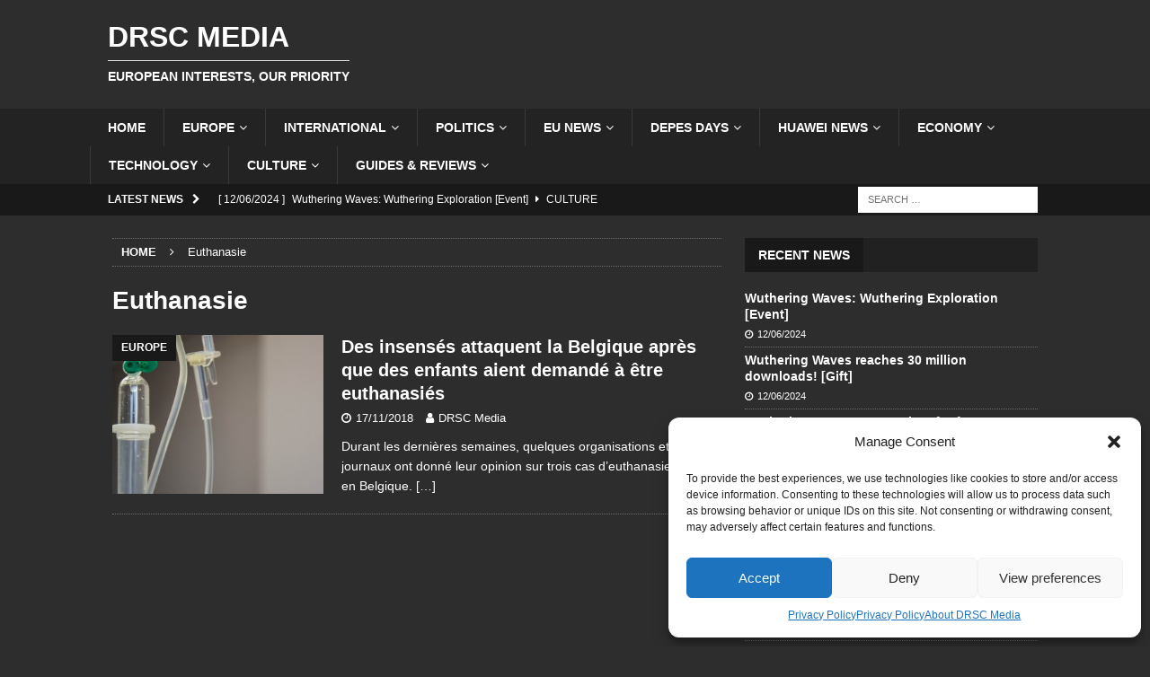

--- FILE ---
content_type: text/html; charset=UTF-8
request_url: https://drscmedia.eu/tag/euthanasie
body_size: 74376
content:
<!DOCTYPE html>
<html class="no-js mh-one-sb" lang="en-US">
<head>
<meta charset="UTF-8">
<meta name="viewport" content="width=device-width, initial-scale=1.0">
<link rel="profile" href="http://gmpg.org/xfn/11" />
<meta name='robots' content='index, follow, max-image-preview:large, max-snippet:-1, max-video-preview:-1' />

	<!-- This site is optimized with the Yoast SEO plugin v22.8 - https://yoast.com/wordpress/plugins/seo/ -->
	<title>Euthanasie Archives - DRSC Media</title>
	<link rel="canonical" href="https://drscmedia.eu/tag/euthanasie" />
	<meta property="og:locale" content="en_US" />
	<meta property="og:type" content="article" />
	<meta property="og:title" content="Euthanasie Archives - DRSC Media" />
	<meta property="og:url" content="https://drscmedia.eu/tag/euthanasie" />
	<meta property="og:site_name" content="DRSC Media" />
	<meta name="twitter:card" content="summary_large_image" />
	<script type="application/ld+json" class="yoast-schema-graph">{"@context":"https://schema.org","@graph":[{"@type":"CollectionPage","@id":"https://drscmedia.eu/tag/euthanasie","url":"https://drscmedia.eu/tag/euthanasie","name":"Euthanasie Archives - DRSC Media","isPartOf":{"@id":"https://drscmedia.eu/#website"},"primaryImageOfPage":{"@id":"https://drscmedia.eu/tag/euthanasie#primaryimage"},"image":{"@id":"https://drscmedia.eu/tag/euthanasie#primaryimage"},"thumbnailUrl":"https://drscmedia.eu/wp-content/uploads/2019/05/EuthanasiaWP.jpg","breadcrumb":{"@id":"https://drscmedia.eu/tag/euthanasie#breadcrumb"},"inLanguage":"en-US"},{"@type":"ImageObject","inLanguage":"en-US","@id":"https://drscmedia.eu/tag/euthanasie#primaryimage","url":"https://drscmedia.eu/wp-content/uploads/2019/05/EuthanasiaWP.jpg","contentUrl":"https://drscmedia.eu/wp-content/uploads/2019/05/EuthanasiaWP.jpg","width":4086,"height":2295,"caption":"unsplash-logoMarcelo Leal"},{"@type":"BreadcrumbList","@id":"https://drscmedia.eu/tag/euthanasie#breadcrumb","itemListElement":[{"@type":"ListItem","position":1,"name":"Home","item":"https://drscmedia.eu/"},{"@type":"ListItem","position":2,"name":"Euthanasie"}]},{"@type":"WebSite","@id":"https://drscmedia.eu/#website","url":"https://drscmedia.eu/","name":"DRSC Media","description":"European interests, our priority","publisher":{"@id":"https://drscmedia.eu/#organization"},"potentialAction":[{"@type":"SearchAction","target":{"@type":"EntryPoint","urlTemplate":"https://drscmedia.eu/?s={search_term_string}"},"query-input":"required name=search_term_string"}],"inLanguage":"en-US"},{"@type":"Organization","@id":"https://drscmedia.eu/#organization","name":"DRSC Media","url":"https://drscmedia.eu/","logo":{"@type":"ImageObject","inLanguage":"en-US","@id":"https://drscmedia.eu/#/schema/logo/image/","url":"https://drscmedia.eu/wp-content/uploads/2020/03/DRSCMediaLogoWP.jpg","contentUrl":"https://drscmedia.eu/wp-content/uploads/2020/03/DRSCMediaLogoWP.jpg","width":607,"height":615,"caption":"DRSC Media"},"image":{"@id":"https://drscmedia.eu/#/schema/logo/image/"}}]}</script>
	<!-- / Yoast SEO plugin. -->


<link rel='dns-prefetch' href='//www.googletagmanager.com' />
<link rel='dns-prefetch' href='//fonts.googleapis.com' />
<link rel='dns-prefetch' href='//pagead2.googlesyndication.com' />
<link rel="alternate" type="application/rss+xml" title="DRSC Media &raquo; Feed" href="https://drscmedia.eu/feed" />
<link rel="alternate" type="application/rss+xml" title="DRSC Media &raquo; Euthanasie Tag Feed" href="https://drscmedia.eu/tag/euthanasie/feed" />
<script type="text/javascript">
/* <![CDATA[ */
window._wpemojiSettings = {"baseUrl":"https:\/\/s.w.org\/images\/core\/emoji\/15.0.3\/72x72\/","ext":".png","svgUrl":"https:\/\/s.w.org\/images\/core\/emoji\/15.0.3\/svg\/","svgExt":".svg","source":{"concatemoji":"https:\/\/drscmedia.eu\/wp-includes\/js\/wp-emoji-release.min.js?ver=6.5.7"}};
/*! This file is auto-generated */
!function(i,n){var o,s,e;function c(e){try{var t={supportTests:e,timestamp:(new Date).valueOf()};sessionStorage.setItem(o,JSON.stringify(t))}catch(e){}}function p(e,t,n){e.clearRect(0,0,e.canvas.width,e.canvas.height),e.fillText(t,0,0);var t=new Uint32Array(e.getImageData(0,0,e.canvas.width,e.canvas.height).data),r=(e.clearRect(0,0,e.canvas.width,e.canvas.height),e.fillText(n,0,0),new Uint32Array(e.getImageData(0,0,e.canvas.width,e.canvas.height).data));return t.every(function(e,t){return e===r[t]})}function u(e,t,n){switch(t){case"flag":return n(e,"\ud83c\udff3\ufe0f\u200d\u26a7\ufe0f","\ud83c\udff3\ufe0f\u200b\u26a7\ufe0f")?!1:!n(e,"\ud83c\uddfa\ud83c\uddf3","\ud83c\uddfa\u200b\ud83c\uddf3")&&!n(e,"\ud83c\udff4\udb40\udc67\udb40\udc62\udb40\udc65\udb40\udc6e\udb40\udc67\udb40\udc7f","\ud83c\udff4\u200b\udb40\udc67\u200b\udb40\udc62\u200b\udb40\udc65\u200b\udb40\udc6e\u200b\udb40\udc67\u200b\udb40\udc7f");case"emoji":return!n(e,"\ud83d\udc26\u200d\u2b1b","\ud83d\udc26\u200b\u2b1b")}return!1}function f(e,t,n){var r="undefined"!=typeof WorkerGlobalScope&&self instanceof WorkerGlobalScope?new OffscreenCanvas(300,150):i.createElement("canvas"),a=r.getContext("2d",{willReadFrequently:!0}),o=(a.textBaseline="top",a.font="600 32px Arial",{});return e.forEach(function(e){o[e]=t(a,e,n)}),o}function t(e){var t=i.createElement("script");t.src=e,t.defer=!0,i.head.appendChild(t)}"undefined"!=typeof Promise&&(o="wpEmojiSettingsSupports",s=["flag","emoji"],n.supports={everything:!0,everythingExceptFlag:!0},e=new Promise(function(e){i.addEventListener("DOMContentLoaded",e,{once:!0})}),new Promise(function(t){var n=function(){try{var e=JSON.parse(sessionStorage.getItem(o));if("object"==typeof e&&"number"==typeof e.timestamp&&(new Date).valueOf()<e.timestamp+604800&&"object"==typeof e.supportTests)return e.supportTests}catch(e){}return null}();if(!n){if("undefined"!=typeof Worker&&"undefined"!=typeof OffscreenCanvas&&"undefined"!=typeof URL&&URL.createObjectURL&&"undefined"!=typeof Blob)try{var e="postMessage("+f.toString()+"("+[JSON.stringify(s),u.toString(),p.toString()].join(",")+"));",r=new Blob([e],{type:"text/javascript"}),a=new Worker(URL.createObjectURL(r),{name:"wpTestEmojiSupports"});return void(a.onmessage=function(e){c(n=e.data),a.terminate(),t(n)})}catch(e){}c(n=f(s,u,p))}t(n)}).then(function(e){for(var t in e)n.supports[t]=e[t],n.supports.everything=n.supports.everything&&n.supports[t],"flag"!==t&&(n.supports.everythingExceptFlag=n.supports.everythingExceptFlag&&n.supports[t]);n.supports.everythingExceptFlag=n.supports.everythingExceptFlag&&!n.supports.flag,n.DOMReady=!1,n.readyCallback=function(){n.DOMReady=!0}}).then(function(){return e}).then(function(){var e;n.supports.everything||(n.readyCallback(),(e=n.source||{}).concatemoji?t(e.concatemoji):e.wpemoji&&e.twemoji&&(t(e.twemoji),t(e.wpemoji)))}))}((window,document),window._wpemojiSettings);
/* ]]> */
</script>
<style id='wp-emoji-styles-inline-css' type='text/css'>

	img.wp-smiley, img.emoji {
		display: inline !important;
		border: none !important;
		box-shadow: none !important;
		height: 1em !important;
		width: 1em !important;
		margin: 0 0.07em !important;
		vertical-align: -0.1em !important;
		background: none !important;
		padding: 0 !important;
	}
</style>
<link rel='stylesheet' id='wp-block-library-css' href='https://drscmedia.eu/wp-includes/css/dist/block-library/style.min.css?ver=6.5.7' type='text/css' media='all' />
<style id='classic-theme-styles-inline-css' type='text/css'>
/*! This file is auto-generated */
.wp-block-button__link{color:#fff;background-color:#32373c;border-radius:9999px;box-shadow:none;text-decoration:none;padding:calc(.667em + 2px) calc(1.333em + 2px);font-size:1.125em}.wp-block-file__button{background:#32373c;color:#fff;text-decoration:none}
</style>
<style id='global-styles-inline-css' type='text/css'>
body{--wp--preset--color--black: #000000;--wp--preset--color--cyan-bluish-gray: #abb8c3;--wp--preset--color--white: #ffffff;--wp--preset--color--pale-pink: #f78da7;--wp--preset--color--vivid-red: #cf2e2e;--wp--preset--color--luminous-vivid-orange: #ff6900;--wp--preset--color--luminous-vivid-amber: #fcb900;--wp--preset--color--light-green-cyan: #7bdcb5;--wp--preset--color--vivid-green-cyan: #00d084;--wp--preset--color--pale-cyan-blue: #8ed1fc;--wp--preset--color--vivid-cyan-blue: #0693e3;--wp--preset--color--vivid-purple: #9b51e0;--wp--preset--gradient--vivid-cyan-blue-to-vivid-purple: linear-gradient(135deg,rgba(6,147,227,1) 0%,rgb(155,81,224) 100%);--wp--preset--gradient--light-green-cyan-to-vivid-green-cyan: linear-gradient(135deg,rgb(122,220,180) 0%,rgb(0,208,130) 100%);--wp--preset--gradient--luminous-vivid-amber-to-luminous-vivid-orange: linear-gradient(135deg,rgba(252,185,0,1) 0%,rgba(255,105,0,1) 100%);--wp--preset--gradient--luminous-vivid-orange-to-vivid-red: linear-gradient(135deg,rgba(255,105,0,1) 0%,rgb(207,46,46) 100%);--wp--preset--gradient--very-light-gray-to-cyan-bluish-gray: linear-gradient(135deg,rgb(238,238,238) 0%,rgb(169,184,195) 100%);--wp--preset--gradient--cool-to-warm-spectrum: linear-gradient(135deg,rgb(74,234,220) 0%,rgb(151,120,209) 20%,rgb(207,42,186) 40%,rgb(238,44,130) 60%,rgb(251,105,98) 80%,rgb(254,248,76) 100%);--wp--preset--gradient--blush-light-purple: linear-gradient(135deg,rgb(255,206,236) 0%,rgb(152,150,240) 100%);--wp--preset--gradient--blush-bordeaux: linear-gradient(135deg,rgb(254,205,165) 0%,rgb(254,45,45) 50%,rgb(107,0,62) 100%);--wp--preset--gradient--luminous-dusk: linear-gradient(135deg,rgb(255,203,112) 0%,rgb(199,81,192) 50%,rgb(65,88,208) 100%);--wp--preset--gradient--pale-ocean: linear-gradient(135deg,rgb(255,245,203) 0%,rgb(182,227,212) 50%,rgb(51,167,181) 100%);--wp--preset--gradient--electric-grass: linear-gradient(135deg,rgb(202,248,128) 0%,rgb(113,206,126) 100%);--wp--preset--gradient--midnight: linear-gradient(135deg,rgb(2,3,129) 0%,rgb(40,116,252) 100%);--wp--preset--font-size--small: 13px;--wp--preset--font-size--medium: 20px;--wp--preset--font-size--large: 36px;--wp--preset--font-size--x-large: 42px;--wp--preset--spacing--20: 0.44rem;--wp--preset--spacing--30: 0.67rem;--wp--preset--spacing--40: 1rem;--wp--preset--spacing--50: 1.5rem;--wp--preset--spacing--60: 2.25rem;--wp--preset--spacing--70: 3.38rem;--wp--preset--spacing--80: 5.06rem;--wp--preset--shadow--natural: 6px 6px 9px rgba(0, 0, 0, 0.2);--wp--preset--shadow--deep: 12px 12px 50px rgba(0, 0, 0, 0.4);--wp--preset--shadow--sharp: 6px 6px 0px rgba(0, 0, 0, 0.2);--wp--preset--shadow--outlined: 6px 6px 0px -3px rgba(255, 255, 255, 1), 6px 6px rgba(0, 0, 0, 1);--wp--preset--shadow--crisp: 6px 6px 0px rgba(0, 0, 0, 1);}:where(.is-layout-flex){gap: 0.5em;}:where(.is-layout-grid){gap: 0.5em;}body .is-layout-flex{display: flex;}body .is-layout-flex{flex-wrap: wrap;align-items: center;}body .is-layout-flex > *{margin: 0;}body .is-layout-grid{display: grid;}body .is-layout-grid > *{margin: 0;}:where(.wp-block-columns.is-layout-flex){gap: 2em;}:where(.wp-block-columns.is-layout-grid){gap: 2em;}:where(.wp-block-post-template.is-layout-flex){gap: 1.25em;}:where(.wp-block-post-template.is-layout-grid){gap: 1.25em;}.has-black-color{color: var(--wp--preset--color--black) !important;}.has-cyan-bluish-gray-color{color: var(--wp--preset--color--cyan-bluish-gray) !important;}.has-white-color{color: var(--wp--preset--color--white) !important;}.has-pale-pink-color{color: var(--wp--preset--color--pale-pink) !important;}.has-vivid-red-color{color: var(--wp--preset--color--vivid-red) !important;}.has-luminous-vivid-orange-color{color: var(--wp--preset--color--luminous-vivid-orange) !important;}.has-luminous-vivid-amber-color{color: var(--wp--preset--color--luminous-vivid-amber) !important;}.has-light-green-cyan-color{color: var(--wp--preset--color--light-green-cyan) !important;}.has-vivid-green-cyan-color{color: var(--wp--preset--color--vivid-green-cyan) !important;}.has-pale-cyan-blue-color{color: var(--wp--preset--color--pale-cyan-blue) !important;}.has-vivid-cyan-blue-color{color: var(--wp--preset--color--vivid-cyan-blue) !important;}.has-vivid-purple-color{color: var(--wp--preset--color--vivid-purple) !important;}.has-black-background-color{background-color: var(--wp--preset--color--black) !important;}.has-cyan-bluish-gray-background-color{background-color: var(--wp--preset--color--cyan-bluish-gray) !important;}.has-white-background-color{background-color: var(--wp--preset--color--white) !important;}.has-pale-pink-background-color{background-color: var(--wp--preset--color--pale-pink) !important;}.has-vivid-red-background-color{background-color: var(--wp--preset--color--vivid-red) !important;}.has-luminous-vivid-orange-background-color{background-color: var(--wp--preset--color--luminous-vivid-orange) !important;}.has-luminous-vivid-amber-background-color{background-color: var(--wp--preset--color--luminous-vivid-amber) !important;}.has-light-green-cyan-background-color{background-color: var(--wp--preset--color--light-green-cyan) !important;}.has-vivid-green-cyan-background-color{background-color: var(--wp--preset--color--vivid-green-cyan) !important;}.has-pale-cyan-blue-background-color{background-color: var(--wp--preset--color--pale-cyan-blue) !important;}.has-vivid-cyan-blue-background-color{background-color: var(--wp--preset--color--vivid-cyan-blue) !important;}.has-vivid-purple-background-color{background-color: var(--wp--preset--color--vivid-purple) !important;}.has-black-border-color{border-color: var(--wp--preset--color--black) !important;}.has-cyan-bluish-gray-border-color{border-color: var(--wp--preset--color--cyan-bluish-gray) !important;}.has-white-border-color{border-color: var(--wp--preset--color--white) !important;}.has-pale-pink-border-color{border-color: var(--wp--preset--color--pale-pink) !important;}.has-vivid-red-border-color{border-color: var(--wp--preset--color--vivid-red) !important;}.has-luminous-vivid-orange-border-color{border-color: var(--wp--preset--color--luminous-vivid-orange) !important;}.has-luminous-vivid-amber-border-color{border-color: var(--wp--preset--color--luminous-vivid-amber) !important;}.has-light-green-cyan-border-color{border-color: var(--wp--preset--color--light-green-cyan) !important;}.has-vivid-green-cyan-border-color{border-color: var(--wp--preset--color--vivid-green-cyan) !important;}.has-pale-cyan-blue-border-color{border-color: var(--wp--preset--color--pale-cyan-blue) !important;}.has-vivid-cyan-blue-border-color{border-color: var(--wp--preset--color--vivid-cyan-blue) !important;}.has-vivid-purple-border-color{border-color: var(--wp--preset--color--vivid-purple) !important;}.has-vivid-cyan-blue-to-vivid-purple-gradient-background{background: var(--wp--preset--gradient--vivid-cyan-blue-to-vivid-purple) !important;}.has-light-green-cyan-to-vivid-green-cyan-gradient-background{background: var(--wp--preset--gradient--light-green-cyan-to-vivid-green-cyan) !important;}.has-luminous-vivid-amber-to-luminous-vivid-orange-gradient-background{background: var(--wp--preset--gradient--luminous-vivid-amber-to-luminous-vivid-orange) !important;}.has-luminous-vivid-orange-to-vivid-red-gradient-background{background: var(--wp--preset--gradient--luminous-vivid-orange-to-vivid-red) !important;}.has-very-light-gray-to-cyan-bluish-gray-gradient-background{background: var(--wp--preset--gradient--very-light-gray-to-cyan-bluish-gray) !important;}.has-cool-to-warm-spectrum-gradient-background{background: var(--wp--preset--gradient--cool-to-warm-spectrum) !important;}.has-blush-light-purple-gradient-background{background: var(--wp--preset--gradient--blush-light-purple) !important;}.has-blush-bordeaux-gradient-background{background: var(--wp--preset--gradient--blush-bordeaux) !important;}.has-luminous-dusk-gradient-background{background: var(--wp--preset--gradient--luminous-dusk) !important;}.has-pale-ocean-gradient-background{background: var(--wp--preset--gradient--pale-ocean) !important;}.has-electric-grass-gradient-background{background: var(--wp--preset--gradient--electric-grass) !important;}.has-midnight-gradient-background{background: var(--wp--preset--gradient--midnight) !important;}.has-small-font-size{font-size: var(--wp--preset--font-size--small) !important;}.has-medium-font-size{font-size: var(--wp--preset--font-size--medium) !important;}.has-large-font-size{font-size: var(--wp--preset--font-size--large) !important;}.has-x-large-font-size{font-size: var(--wp--preset--font-size--x-large) !important;}
.wp-block-navigation a:where(:not(.wp-element-button)){color: inherit;}
:where(.wp-block-post-template.is-layout-flex){gap: 1.25em;}:where(.wp-block-post-template.is-layout-grid){gap: 1.25em;}
:where(.wp-block-columns.is-layout-flex){gap: 2em;}:where(.wp-block-columns.is-layout-grid){gap: 2em;}
.wp-block-pullquote{font-size: 1.5em;line-height: 1.6;}
</style>
<link rel='stylesheet' id='cmplz-general-css' href='https://drscmedia.eu/wp-content/plugins/complianz-gdpr/assets/css/cookieblocker.min.css?ver=1717877661' type='text/css' media='all' />
<link rel='stylesheet' id='mh-magazine-css' href='https://drscmedia.eu/wp-content/themes/mh-magazine/style.css?ver=3.8.6' type='text/css' media='all' />
<link rel='stylesheet' id='mh-font-awesome-css' href='https://drscmedia.eu/wp-content/themes/mh-magazine/includes/font-awesome.min.css' type='text/css' media='all' />
<link data-service="google-fonts" data-category="marketing" rel='stylesheet' id='mh-google-fonts-css' data-href='https://fonts.googleapis.com/css?family=Open+Sans:300,400,400italic,600,700' type='text/css' media='all' />
<script type="text/javascript" src="https://drscmedia.eu/wp-includes/js/jquery/jquery.min.js?ver=3.7.1" id="jquery-core-js"></script>
<script type="text/javascript" src="https://drscmedia.eu/wp-includes/js/jquery/jquery-migrate.min.js?ver=3.4.1" id="jquery-migrate-js"></script>
<script type="text/javascript" src="https://drscmedia.eu/wp-content/themes/mh-magazine/js/scripts.js?ver=3.8.6" id="mh-scripts-js"></script>

<!-- Google tag (gtag.js) snippet added by Site Kit -->

<!-- Google Analytics snippet added by Site Kit -->
<script type="text/javascript" src="https://www.googletagmanager.com/gtag/js?id=GT-NF7N2VST" id="google_gtagjs-js" async></script>
<script type="text/javascript" id="google_gtagjs-js-after">
/* <![CDATA[ */
window.dataLayer = window.dataLayer || [];function gtag(){dataLayer.push(arguments);}
gtag("set","linker",{"domains":["drscmedia.eu"]});
gtag("js", new Date());
gtag("set", "developer_id.dZTNiMT", true);
gtag("config", "GT-NF7N2VST");
/* ]]> */
</script>

<!-- End Google tag (gtag.js) snippet added by Site Kit -->
<link rel="https://api.w.org/" href="https://drscmedia.eu/wp-json/" /><link rel="alternate" type="application/json" href="https://drscmedia.eu/wp-json/wp/v2/tags/1256" /><link rel="EditURI" type="application/rsd+xml" title="RSD" href="https://drscmedia.eu/xmlrpc.php?rsd" />
<meta name="generator" content="WordPress 6.5.7" />
<meta name="generator" content="Site Kit by Google 1.128.1" />			<style>.cmplz-hidden {
					display: none !important;
				}</style><!-- Analytics by WP Statistics v14.7.2 - https://wp-statistics.com/ -->
<style type="text/css">
.mh-header { background: #2d2d2d; }
.mh-wrapper, .mh-widget-layout8 .mh-widget-title-inner, #mh-mobile .mh-slider-layout4 .mh-slider-caption { background: #2d2d2d; }
.mh-breadcrumb, .entry-header .entry-meta, .mh-subheading-top, .mh-author-box, .mh-author-box-avatar, .mh-post-nav, .mh-comment-list .comment-body, .mh-comment-list .avatar, .mh-ping-list .mh-ping-item, .mh-ping-list .mh-ping-item:first-child, .mh-loop-description, .mh-loop-ad, .mh-sitemap-list > li, .mh-sitemap-list .children li, .mh-widget-layout7 .mh-widget-title, .mh-custom-posts-item, .mh-posts-large-item, .mh-posts-list-item, #mh-mobile .mh-posts-grid, #mh-mobile .mh-posts-grid-col, #mh-mobile .mh-posts-digest-wrap, #mh-mobile .mh-posts-digest-item, #mh-mobile .mh-posts-focus-item, .mh-category-column-item, .mh-user-item, .widget_archive li, .widget_categories li, .widget_pages li a, .widget_meta li, .widget_nav_menu .menu > li, .widget_rss li, .widget_recent_entries li, .recentcomments, .mh-box, table, td, th, pre { border-color: rgba(255, 255, 255, 0.3); }
#mh-mobile .mh-posts-stacked-overlay-small { border-color: #2d2d2d; }
.mh-navigation li:hover, .mh-navigation ul li:hover > ul, .mh-main-nav-wrap, .mh-main-nav, .mh-social-nav li a:hover, .entry-tags li, .mh-slider-caption, .mh-widget-layout8 .mh-widget-title .mh-footer-widget-title-inner, .mh-widget-col-1 .mh-slider-caption, .mh-widget-col-1 .mh-posts-lineup-caption, .mh-carousel-layout1, .mh-spotlight-widget, .mh-social-widget li a, .mh-author-bio-widget, .mh-footer-widget .mh-tab-comment-excerpt, .mh-nip-item:hover .mh-nip-overlay, .mh-widget .tagcloud a, .mh-footer-widget .tagcloud a, .mh-footer, .mh-copyright-wrap, input[type=submit]:hover, #infinite-handle span:hover { background: #232323; }
.mh-extra-nav-bg { background: rgba(35, 35, 35, 0.2); }
.mh-slider-caption, .mh-posts-stacked-title, .mh-posts-lineup-caption { background: #232323; background: rgba(35, 35, 35, 0.8); }
@media screen and (max-width: 900px) { #mh-mobile .mh-slider-caption, #mh-mobile .mh-posts-lineup-caption { background: rgba(35, 35, 35, 1); } }
.slicknav_menu, .slicknav_nav ul, #mh-mobile .mh-footer-widget .mh-posts-stacked-overlay { border-color: #232323; }
.mh-copyright, .mh-copyright a { color: #fff; }
.mh-widget-layout4 .mh-widget-title { background: #191919; background: rgba(25, 25, 25, 0.6); }
.mh-preheader, .mh-wide-layout .mh-subheader, .mh-ticker-title, .mh-main-nav li:hover, .mh-footer-nav, .slicknav_menu, .slicknav_btn, .slicknav_nav .slicknav_item:hover, .slicknav_nav a:hover, .mh-back-to-top, .mh-subheading, .entry-tags .fa, .entry-tags li:hover, .mh-widget-layout2 .mh-widget-title, .mh-widget-layout4 .mh-widget-title-inner, .mh-widget-layout4 .mh-footer-widget-title, .mh-widget-layout5 .mh-widget-title-inner, .mh-widget-layout6 .mh-widget-title, #mh-mobile .flex-control-paging li a.flex-active, .mh-image-caption, .mh-carousel-layout1 .mh-carousel-caption, .mh-tab-button.active, .mh-tab-button.active:hover, .mh-footer-widget .mh-tab-button.active, .mh-social-widget li:hover a, .mh-footer-widget .mh-social-widget li a, .mh-footer-widget .mh-author-bio-widget, .tagcloud a:hover, .mh-widget .tagcloud a:hover, .mh-footer-widget .tagcloud a:hover, .mh-posts-stacked-item .mh-meta, .page-numbers:hover, .mh-loop-pagination .current, .mh-comments-pagination .current, .pagelink, a:hover .pagelink, input[type=submit], #infinite-handle span { background: #191919; }
.mh-main-nav-wrap .slicknav_nav ul, blockquote, .mh-widget-layout1 .mh-widget-title, .mh-widget-layout3 .mh-widget-title, .mh-widget-layout5 .mh-widget-title, .mh-widget-layout8 .mh-widget-title:after, #mh-mobile .mh-slider-caption, .mh-carousel-layout1, .mh-spotlight-widget, .mh-author-bio-widget, .mh-author-bio-title, .mh-author-bio-image-frame, .mh-video-widget, .mh-tab-buttons, textarea:hover, input[type=text]:hover, input[type=email]:hover, input[type=tel]:hover, input[type=url]:hover { border-color: #191919; }
.mh-dropcap, .mh-carousel-layout1 .flex-direction-nav a, .mh-carousel-layout2 .mh-carousel-caption, .mh-posts-digest-small-category, .mh-posts-lineup-more, .bypostauthor .fn:after, .mh-comment-list .comment-reply-link:before, #respond #cancel-comment-reply-link:before { color: #191919; }
.mh-subheader, .page-numbers, a .pagelink, .mh-widget-layout3 .mh-widget-title, .mh-widget .search-form, .mh-tab-button, .mh-tab-content, .mh-nip-widget, .mh-magazine-facebook-page-widget, .mh-social-widget, .mh-posts-horizontal-widget, .mh-ad-spot, .mh-info-spot { background: #ffffff; }
.mh-tab-post-item { border-color: rgba(255, 255, 255, 0.3); }
.mh-tab-comment-excerpt { background: rgba(255, 255, 255, 0.6); }
body, a, blockquote, blockquote cite, .post .entry-title, .page-title, .entry-content h1, .entry-content h2, .entry-content h3, .entry-content h4, .entry-content h5, .entry-content h6, .wp-caption-text, .wp-block-image figcaption, .wp-block-audio figcaption, #respond .comment-reply-title, #respond #cancel-comment-reply-link, #respond .logged-in-as a, .mh-ping-list .mh-ping-item a, .mh-widget-layout1 .mh-widget-title, .mh-widget-layout7 .mh-widget-title, .mh-widget-layout8 .mh-widget-title, .mh-slider-layout4 .mh-slider-caption, .mh-slider-layout4 .mh-slider-caption a, .mh-slider-layout4 .mh-slider-caption a:hover { color: #ffffff; }
.mh-header-nav-bottom li a, .mh-social-nav-bottom .fa-mh-social, .mh-boxed-layout .mh-ticker-item-bottom a, .mh-header-date-bottom, .page-numbers, a .pagelink, .mh-widget-layout3 .mh-widget-title, .mh-widget-layout3 .mh-widget-title a, .mh-tabbed-widget, .mh-tabbed-widget a, .mh-posts-horizontal-title a { color: #ffffff; }
.mh-meta, .mh-meta a, .mh-breadcrumb, .mh-breadcrumb a, .mh-comment-list .comment-meta, .mh-comment-list .comment-meta a, .mh-comment-list .comment-reply-link, .mh-user-data, .widget_rss .rss-date, .widget_rss cite { color: #ffffff; }
.entry-content a { color: #4993d8; }
a:hover, .entry-content a:hover, #respond a:hover, #respond #cancel-comment-reply-link:hover, #respond .logged-in-as a:hover, .mh-comment-list .comment-meta a:hover, .mh-ping-list .mh-ping-item a:hover, .mh-meta a:hover, .mh-breadcrumb a:hover, .mh-tabbed-widget a:hover { color: #c13c3c; }
</style>
<!--[if lt IE 9]>
<script src="https://drscmedia.eu/wp-content/themes/mh-magazine/js/css3-mediaqueries.js"></script>
<![endif]-->
<style type="text/css">
.entry-content { font-size: 16px; font-size: 1rem; }
</style>

<!-- Google AdSense meta tags added by Site Kit -->
<meta name="google-adsense-platform-account" content="ca-host-pub-2644536267352236">
<meta name="google-adsense-platform-domain" content="sitekit.withgoogle.com">
<!-- End Google AdSense meta tags added by Site Kit -->
<style type="text/css" id="custom-background-css">
body.custom-background { background-color: #2d2d2d; }
</style>
	
<!-- Google AdSense snippet added by Site Kit -->
<script type="text/javascript" async="async" src="https://pagead2.googlesyndication.com/pagead/js/adsbygoogle.js?client=ca-pub-1525658762018564&amp;host=ca-host-pub-2644536267352236" crossorigin="anonymous"></script>

<!-- End Google AdSense snippet added by Site Kit -->
<link rel="icon" href="https://drscmedia.eu/wp-content/uploads/2019/03/cropped-DRSC-Media-32x32.png" sizes="32x32" />
<link rel="icon" href="https://drscmedia.eu/wp-content/uploads/2019/03/cropped-DRSC-Media-192x192.png" sizes="192x192" />
<link rel="apple-touch-icon" href="https://drscmedia.eu/wp-content/uploads/2019/03/cropped-DRSC-Media-180x180.png" />
<meta name="msapplication-TileImage" content="https://drscmedia.eu/wp-content/uploads/2019/03/cropped-DRSC-Media-270x270.png" />
</head>
<body data-cmplz=1 id="mh-mobile" class="archive tag tag-euthanasie tag-1256 custom-background mh-wide-layout mh-right-sb mh-loop-layout1 mh-widget-layout4" itemscope="itemscope" itemtype="http://schema.org/WebPage">
<div class="mh-header-nav-mobile clearfix"></div>
	<div class="mh-preheader">
    	<div class="mh-container mh-container-inner mh-row clearfix">
							<div class="mh-header-bar-content mh-header-bar-top-left mh-col-2-3 clearfix">
									</div>
										<div class="mh-header-bar-content mh-header-bar-top-right mh-col-1-3 clearfix">
									</div>
					</div>
	</div>
<header class="mh-header" itemscope="itemscope" itemtype="http://schema.org/WPHeader">
	<div class="mh-container mh-container-inner clearfix">
		<div class="mh-custom-header clearfix">
<div class="mh-header-columns mh-row clearfix">
<div class="mh-col-1-1 mh-site-identity">
<div class="mh-site-logo" role="banner" itemscope="itemscope" itemtype="http://schema.org/Brand">
<style type="text/css" id="mh-header-css">.mh-header-title, .mh-header-tagline { color: #ffffff; }</style>
<div class="mh-header-text">
<a class="mh-header-text-link" href="https://drscmedia.eu/" title="DRSC Media" rel="home">
<h2 class="mh-header-title">DRSC Media</h2>
<h3 class="mh-header-tagline">European interests, our priority</h3>
</a>
</div>
</div>
</div>
</div>
</div>
	</div>
	<div class="mh-main-nav-wrap">
		<nav class="mh-navigation mh-main-nav mh-container mh-container-inner clearfix" itemscope="itemscope" itemtype="http://schema.org/SiteNavigationElement">
			<div class="menu-mainmenu-container"><ul id="menu-mainmenu" class="menu"><li id="menu-item-16" class="menu-item menu-item-type-custom menu-item-object-custom menu-item-home menu-item-16"><a href="http://drscmedia.eu">Home</a></li>
<li id="menu-item-17" class="menu-item menu-item-type-taxonomy menu-item-object-category menu-item-has-children menu-item-17"><a href="https://drscmedia.eu/category/eur">Europe</a>
<ul class="sub-menu">
	<li id="menu-item-97" class="menu-item menu-item-type-taxonomy menu-item-object-category menu-item-97"><a href="https://drscmedia.eu/category/eur/eur-en">Europe-English</a></li>
	<li id="menu-item-98" class="menu-item menu-item-type-taxonomy menu-item-object-category menu-item-98"><a href="https://drscmedia.eu/category/eur/eur-fr">Europe-Français</a></li>
	<li id="menu-item-99" class="menu-item menu-item-type-taxonomy menu-item-object-category menu-item-99"><a href="https://drscmedia.eu/category/eur/eur-es">Europe-Español</a></li>
</ul>
</li>
<li id="menu-item-18" class="menu-item menu-item-type-taxonomy menu-item-object-category menu-item-has-children menu-item-18"><a href="https://drscmedia.eu/category/int">International</a>
<ul class="sub-menu">
	<li id="menu-item-101" class="menu-item menu-item-type-taxonomy menu-item-object-category menu-item-101"><a href="https://drscmedia.eu/category/int/int-en">International-English</a></li>
	<li id="menu-item-105" class="menu-item menu-item-type-taxonomy menu-item-object-category menu-item-105"><a href="https://drscmedia.eu/category/int/int-fr">International-Français</a></li>
	<li id="menu-item-108" class="menu-item menu-item-type-taxonomy menu-item-object-category menu-item-108"><a href="https://drscmedia.eu/category/int/int-es">International-Español</a></li>
</ul>
</li>
<li id="menu-item-89" class="menu-item menu-item-type-taxonomy menu-item-object-category menu-item-has-children menu-item-89"><a href="https://drscmedia.eu/category/pol">Politics</a>
<ul class="sub-menu">
	<li id="menu-item-116" class="menu-item menu-item-type-taxonomy menu-item-object-category menu-item-116"><a href="https://drscmedia.eu/category/pol/pol-en">Politics-English</a></li>
	<li id="menu-item-117" class="menu-item menu-item-type-taxonomy menu-item-object-category menu-item-117"><a href="https://drscmedia.eu/category/pol/pol-fr">Politics-Français</a></li>
	<li id="menu-item-118" class="menu-item menu-item-type-taxonomy menu-item-object-category menu-item-118"><a href="https://drscmedia.eu/category/pol/pol-es">Politics-Español</a></li>
</ul>
</li>
<li id="menu-item-124" class="menu-item menu-item-type-taxonomy menu-item-object-category menu-item-has-children menu-item-124"><a href="https://drscmedia.eu/category/eu">EU News</a>
<ul class="sub-menu">
	<li id="menu-item-104" class="menu-item menu-item-type-taxonomy menu-item-object-category menu-item-104"><a href="https://drscmedia.eu/category/eu/eu-en">EU News-English</a></li>
	<li id="menu-item-113" class="menu-item menu-item-type-taxonomy menu-item-object-category menu-item-113"><a href="https://drscmedia.eu/category/eu/eu-fr">EU News-Français</a></li>
	<li id="menu-item-114" class="menu-item menu-item-type-taxonomy menu-item-object-category menu-item-114"><a href="https://drscmedia.eu/category/eu/eu-es">EU News-Español</a></li>
</ul>
</li>
<li id="menu-item-184" class="menu-item menu-item-type-taxonomy menu-item-object-category menu-item-has-children menu-item-184"><a href="https://drscmedia.eu/category/dd">Depes Days</a>
<ul class="sub-menu">
	<li id="menu-item-185" class="menu-item menu-item-type-taxonomy menu-item-object-category menu-item-185"><a href="https://drscmedia.eu/category/dd/dd-en">Depes Days-English</a></li>
	<li id="menu-item-186" class="menu-item menu-item-type-taxonomy menu-item-object-category menu-item-186"><a href="https://drscmedia.eu/category/dd/dd-es">Depes Days-Español</a></li>
	<li id="menu-item-187" class="menu-item menu-item-type-taxonomy menu-item-object-category menu-item-187"><a href="https://drscmedia.eu/category/dd/dd-fr">Depes Days-Français</a></li>
</ul>
</li>
<li id="menu-item-91" class="menu-item menu-item-type-taxonomy menu-item-object-category menu-item-has-children menu-item-91"><a href="https://drscmedia.eu/category/huawei">Huawei News</a>
<ul class="sub-menu">
	<li id="menu-item-102" class="menu-item menu-item-type-taxonomy menu-item-object-category menu-item-102"><a href="https://drscmedia.eu/category/huawei/huawei-english">Huawei News-English</a></li>
	<li id="menu-item-109" class="menu-item menu-item-type-taxonomy menu-item-object-category menu-item-109"><a href="https://drscmedia.eu/category/huawei/huawei-french">Huawei News-Français</a></li>
	<li id="menu-item-110" class="menu-item menu-item-type-taxonomy menu-item-object-category menu-item-110"><a href="https://drscmedia.eu/category/huawei/huawei-spanish">Huawei News-Español</a></li>
</ul>
</li>
<li id="menu-item-92" class="menu-item menu-item-type-taxonomy menu-item-object-category menu-item-has-children menu-item-92"><a href="https://drscmedia.eu/category/eco">Economy</a>
<ul class="sub-menu">
	<li id="menu-item-103" class="menu-item menu-item-type-taxonomy menu-item-object-category menu-item-103"><a href="https://drscmedia.eu/category/eco/eco-en">Economy-English</a></li>
	<li id="menu-item-111" class="menu-item menu-item-type-taxonomy menu-item-object-category menu-item-111"><a href="https://drscmedia.eu/category/eco/eco-fr">Economy-Français</a></li>
	<li id="menu-item-112" class="menu-item menu-item-type-taxonomy menu-item-object-category menu-item-112"><a href="https://drscmedia.eu/category/eco/eco-es">Economy-Español</a></li>
</ul>
</li>
<li id="menu-item-188" class="menu-item menu-item-type-taxonomy menu-item-object-category menu-item-has-children menu-item-188"><a href="https://drscmedia.eu/category/tech">Technology</a>
<ul class="sub-menu">
	<li id="menu-item-189" class="menu-item menu-item-type-taxonomy menu-item-object-category menu-item-189"><a href="https://drscmedia.eu/category/tech/tech-en">Technology-English</a></li>
	<li id="menu-item-191" class="menu-item menu-item-type-taxonomy menu-item-object-category menu-item-191"><a href="https://drscmedia.eu/category/tech/tech-fr">Technology-Français</a></li>
	<li id="menu-item-190" class="menu-item menu-item-type-taxonomy menu-item-object-category menu-item-190"><a href="https://drscmedia.eu/category/tech/tech-es">Technology-Español</a></li>
</ul>
</li>
<li id="menu-item-192" class="menu-item menu-item-type-taxonomy menu-item-object-category menu-item-has-children menu-item-192"><a href="https://drscmedia.eu/category/cult">Culture</a>
<ul class="sub-menu">
	<li id="menu-item-193" class="menu-item menu-item-type-taxonomy menu-item-object-category menu-item-193"><a href="https://drscmedia.eu/category/cult/cult-en">Culture-English</a></li>
	<li id="menu-item-195" class="menu-item menu-item-type-taxonomy menu-item-object-category menu-item-195"><a href="https://drscmedia.eu/category/cult/cult-fr">Culture-Français</a></li>
	<li id="menu-item-194" class="menu-item menu-item-type-taxonomy menu-item-object-category menu-item-194"><a href="https://drscmedia.eu/category/cult/cult-es">Culture-Español</a></li>
</ul>
</li>
<li id="menu-item-196" class="menu-item menu-item-type-taxonomy menu-item-object-category menu-item-has-children menu-item-196"><a href="https://drscmedia.eu/category/reviews-guides">Guides &#038; Reviews</a>
<ul class="sub-menu">
	<li id="menu-item-197" class="menu-item menu-item-type-taxonomy menu-item-object-category menu-item-197"><a href="https://drscmedia.eu/category/reviews-guides/reviews-guides-english">Guides &#038; Reviews-English</a></li>
	<li id="menu-item-199" class="menu-item menu-item-type-taxonomy menu-item-object-category menu-item-199"><a href="https://drscmedia.eu/category/reviews-guides/gr-fr">Guides &#038; Reviews-Français</a></li>
	<li id="menu-item-198" class="menu-item menu-item-type-taxonomy menu-item-object-category menu-item-198"><a href="https://drscmedia.eu/category/reviews-guides/gr-es">Guides &#038; Reviews-Español</a></li>
</ul>
</li>
</ul></div>		</nav>
	</div>
	</header>
	<div class="mh-subheader">
		<div class="mh-container mh-container-inner mh-row clearfix">
							<div class="mh-header-bar-content mh-header-bar-bottom-left mh-col-2-3 clearfix">
											<div class="mh-header-ticker mh-header-ticker-bottom">
							<div class="mh-ticker-bottom">
			<div class="mh-ticker-title mh-ticker-title-bottom">
			Latest News<i class="fa fa-chevron-right"></i>		</div>
		<div class="mh-ticker-content mh-ticker-content-bottom">
		<ul id="mh-ticker-loop-bottom">				<li class="mh-ticker-item mh-ticker-item-bottom">
					<a href="https://drscmedia.eu/12953" title="Wuthering Waves: Wuthering Exploration [Event]">
						<span class="mh-ticker-item-date mh-ticker-item-date-bottom">
                        	[ 12/06/2024 ]                        </span>
						<span class="mh-ticker-item-title mh-ticker-item-title-bottom">
							Wuthering Waves: Wuthering Exploration [Event]						</span>
													<span class="mh-ticker-item-cat mh-ticker-item-cat-bottom">
								<i class="fa fa-caret-right"></i>
																Culture							</span>
											</a>
				</li>				<li class="mh-ticker-item mh-ticker-item-bottom">
					<a href="https://drscmedia.eu/12947" title="Wuthering Waves reaches 30 million downloads! [Gift]">
						<span class="mh-ticker-item-date mh-ticker-item-date-bottom">
                        	[ 12/06/2024 ]                        </span>
						<span class="mh-ticker-item-title mh-ticker-item-title-bottom">
							Wuthering Waves reaches 30 million downloads! [Gift]						</span>
													<span class="mh-ticker-item-cat mh-ticker-item-cat-bottom">
								<i class="fa fa-caret-right"></i>
																Culture							</span>
											</a>
				</li>				<li class="mh-ticker-item mh-ticker-item-bottom">
					<a href="https://drscmedia.eu/12899" title="Wuthering Waves: Get Sanhua for free! [Permanent new player gift]">
						<span class="mh-ticker-item-date mh-ticker-item-date-bottom">
                        	[ 09/06/2024 ]                        </span>
						<span class="mh-ticker-item-title mh-ticker-item-title-bottom">
							Wuthering Waves: Get Sanhua for free! [Permanent new player gift]						</span>
													<span class="mh-ticker-item-cat mh-ticker-item-cat-bottom">
								<i class="fa fa-caret-right"></i>
																Culture							</span>
											</a>
				</li>				<li class="mh-ticker-item mh-ticker-item-bottom">
					<a href="https://drscmedia.eu/12864" title="Wuthering Waves: Save the World? Save the Cat! [Side Quest]">
						<span class="mh-ticker-item-date mh-ticker-item-date-bottom">
                        	[ 09/06/2024 ]                        </span>
						<span class="mh-ticker-item-title mh-ticker-item-title-bottom">
							Wuthering Waves: Save the World? Save the Cat! [Side Quest]						</span>
													<span class="mh-ticker-item-cat mh-ticker-item-cat-bottom">
								<i class="fa fa-caret-right"></i>
																Culture							</span>
											</a>
				</li>				<li class="mh-ticker-item mh-ticker-item-bottom">
					<a href="https://drscmedia.eu/12905" title="Wuthering Waves: All current and upcoming events!">
						<span class="mh-ticker-item-date mh-ticker-item-date-bottom">
                        	[ 08/06/2024 ]                        </span>
						<span class="mh-ticker-item-title mh-ticker-item-title-bottom">
							Wuthering Waves: All current and upcoming events!						</span>
													<span class="mh-ticker-item-cat mh-ticker-item-cat-bottom">
								<i class="fa fa-caret-right"></i>
																Culture							</span>
											</a>
				</li>				<li class="mh-ticker-item mh-ticker-item-bottom">
					<a href="https://drscmedia.eu/12853" title="Wuthering Waves: Yinlin banner now live!">
						<span class="mh-ticker-item-date mh-ticker-item-date-bottom">
                        	[ 06/06/2024 ]                        </span>
						<span class="mh-ticker-item-title mh-ticker-item-title-bottom">
							Wuthering Waves: Yinlin banner now live!						</span>
													<span class="mh-ticker-item-cat mh-ticker-item-cat-bottom">
								<i class="fa fa-caret-right"></i>
																Culture							</span>
											</a>
				</li>				<li class="mh-ticker-item mh-ticker-item-bottom">
					<a href="https://drscmedia.eu/12933" title="Wuthering Waves gifts 5-star Resonator with voucher">
						<span class="mh-ticker-item-date mh-ticker-item-date-bottom">
                        	[ 27/05/2024 ]                        </span>
						<span class="mh-ticker-item-title mh-ticker-item-title-bottom">
							Wuthering Waves gifts 5-star Resonator with voucher						</span>
													<span class="mh-ticker-item-cat mh-ticker-item-cat-bottom">
								<i class="fa fa-caret-right"></i>
																Culture							</span>
											</a>
				</li>				<li class="mh-ticker-item mh-ticker-item-bottom">
					<a href="https://drscmedia.eu/12874" title="Huawei Mate 40 Pro+ receives update: May 2024 security patch">
						<span class="mh-ticker-item-date mh-ticker-item-date-bottom">
                        	[ 14/05/2024 ]                        </span>
						<span class="mh-ticker-item-title mh-ticker-item-title-bottom">
							Huawei Mate 40 Pro+ receives update: May 2024 security patch						</span>
													<span class="mh-ticker-item-cat mh-ticker-item-cat-bottom">
								<i class="fa fa-caret-right"></i>
																Huawei News							</span>
											</a>
				</li>				<li class="mh-ticker-item mh-ticker-item-bottom">
					<a href="https://drscmedia.eu/12924" title="Huawei Mate 40 Pro+ receives minor update">
						<span class="mh-ticker-item-date mh-ticker-item-date-bottom">
                        	[ 11/08/2023 ]                        </span>
						<span class="mh-ticker-item-title mh-ticker-item-title-bottom">
							Huawei Mate 40 Pro+ receives minor update						</span>
													<span class="mh-ticker-item-cat mh-ticker-item-cat-bottom">
								<i class="fa fa-caret-right"></i>
																Huawei News							</span>
											</a>
				</li>				<li class="mh-ticker-item mh-ticker-item-bottom">
					<a href="https://drscmedia.eu/12920" title="Huawei Mate 40 Pro+ receives HarmonyOS4">
						<span class="mh-ticker-item-date mh-ticker-item-date-bottom">
                        	[ 06/08/2023 ]                        </span>
						<span class="mh-ticker-item-title mh-ticker-item-title-bottom">
							Huawei Mate 40 Pro+ receives HarmonyOS4						</span>
													<span class="mh-ticker-item-cat mh-ticker-item-cat-bottom">
								<i class="fa fa-caret-right"></i>
																Huawei News							</span>
											</a>
				</li>		</ul>
	</div>
</div>						</div>
									</div>
										<div class="mh-header-bar-content mh-header-bar-bottom-right mh-col-1-3 clearfix">
											<aside class="mh-header-search mh-header-search-bottom">
							<form role="search" method="get" class="search-form" action="https://drscmedia.eu/">
				<label>
					<span class="screen-reader-text">Search for:</span>
					<input type="search" class="search-field" placeholder="Search &hellip;" value="" name="s" />
				</label>
				<input type="submit" class="search-submit" value="Search" />
			</form>						</aside>
									</div>
					</div>
	</div>
<div class="mh-container mh-container-outer">
<div class="mh-wrapper clearfix">
	<div class="mh-main clearfix">
		<div id="main-content" class="mh-loop mh-content" role="main"><nav class="mh-breadcrumb"><span itemscope itemtype="http://data-vocabulary.org/Breadcrumb"><a href="https://drscmedia.eu" itemprop="url"><span itemprop="title">Home</span></a></span><span class="mh-breadcrumb-delimiter"><i class="fa fa-angle-right"></i></span>Euthanasie</nav>
				<header class="page-header"><h1 class="page-title">Euthanasie</h1>				</header><article class="mh-posts-list-item clearfix post-3613 post type-post status-publish format-standard has-post-thumbnail hentry category-eur category-eur-fr tag-belgique tag-dignite tag-etats-unis tag-europe tag-euthanasie tag-mort tag-opinion tag-religion">
	<figure class="mh-posts-list-thumb">
		<a class="mh-thumb-icon mh-thumb-icon-small-mobile" href="https://drscmedia.eu/3613"><img width="326" height="245" src="https://drscmedia.eu/wp-content/uploads/2019/05/EuthanasiaWP-326x245.jpg" class="attachment-mh-magazine-medium size-mh-magazine-medium wp-post-image" alt="" decoding="async" fetchpriority="high" srcset="https://drscmedia.eu/wp-content/uploads/2019/05/EuthanasiaWP-326x245.jpg 326w, https://drscmedia.eu/wp-content/uploads/2019/05/EuthanasiaWP-678x509.jpg 678w, https://drscmedia.eu/wp-content/uploads/2019/05/EuthanasiaWP-80x60.jpg 80w" sizes="(max-width: 326px) 100vw, 326px" />		</a>
					<div class="mh-image-caption mh-posts-list-caption">
				Europe			</div>
			</figure>
	<div class="mh-posts-list-content clearfix">
		<header class="mh-posts-list-header">
			<h3 class="entry-title mh-posts-list-title">
				<a href="https://drscmedia.eu/3613" title="Des insensés attaquent la Belgique après que des enfants aient demandé à être euthanasiés" rel="bookmark">
					Des insensés attaquent la Belgique après que des enfants aient demandé à être euthanasiés				</a>
			</h3>
			<div class="mh-meta entry-meta">
<span class="entry-meta-date updated"><i class="fa fa-clock-o"></i><a href="https://drscmedia.eu/date/2018/11">17/11/2018</a></span>
<span class="entry-meta-author author vcard"><i class="fa fa-user"></i><a class="fn" href="https://drscmedia.eu/author/drscmedia">DRSC Media</a></span>
</div>
		</header>
		<div class="mh-posts-list-excerpt clearfix">
			<div class="mh-excerpt"><p>Durant les dernières semaines, quelques organisations et journaux ont donné leur opinion sur trois cas d’euthanasie récents en Belgique. <a class="mh-excerpt-more" href="https://drscmedia.eu/3613" title="Des insensés attaquent la Belgique après que des enfants aient demandé à être euthanasiés">[&#8230;]</a></p>
</div>		</div>
	</div>
</article>		</div>
			<aside class="mh-widget-col-1 mh-sidebar" itemscope="itemscope" itemtype="http://schema.org/WPSideBar"><div id="mh_magazine_custom_posts-24" class="mh-widget mh_magazine_custom_posts"><h4 class="mh-widget-title"><span class="mh-widget-title-inner">Recent news</span></h4>			<ul class="mh-custom-posts-widget mh-custom-posts-no-image clearfix"> 						<li class="mh-custom-posts-item mh-custom-posts-small clearfix post-12953 post type-post status-publish format-standard has-post-thumbnail category-cult category-wuthering-waves tag-central-plains tag-game tag-kuro-games tag-pioneer-association tag-wuthering-waves tag-wuwa">
														<div class="mh-custom-posts-header">
								<div class="mh-custom-posts-small-title">
									<a href="https://drscmedia.eu/12953" title="Wuthering Waves: Wuthering Exploration [Event]">
										Wuthering Waves: Wuthering Exploration [Event]									</a>
								</div>
								<div class="mh-meta entry-meta">
<span class="entry-meta-date updated"><i class="fa fa-clock-o"></i><a href="https://drscmedia.eu/date/2024/06">12/06/2024</a></span>
</div>
							</div>
						</li>						<li class="mh-custom-posts-item mh-custom-posts-small clearfix post-12947 post type-post status-publish format-standard has-post-thumbnail category-cult category-cult-en category-wuthering-waves tag-game tag-kuro-games tag-wuthering-waves tag-wuwa">
														<div class="mh-custom-posts-header">
								<div class="mh-custom-posts-small-title">
									<a href="https://drscmedia.eu/12947" title="Wuthering Waves reaches 30 million downloads! [Gift]">
										Wuthering Waves reaches 30 million downloads! [Gift]									</a>
								</div>
								<div class="mh-meta entry-meta">
<span class="entry-meta-date updated"><i class="fa fa-clock-o"></i><a href="https://drscmedia.eu/date/2024/06">12/06/2024</a></span>
</div>
							</div>
						</li>						<li class="mh-custom-posts-item mh-custom-posts-small clearfix post-12899 post type-post status-publish format-standard has-post-thumbnail category-cult category-cult-en category-wuthering-waves tag-city-hall tag-gacha tag-game tag-huanglong tag-jinzhou tag-kuro-games tag-sanhua tag-wuthering-waves tag-wuwa">
														<div class="mh-custom-posts-header">
								<div class="mh-custom-posts-small-title">
									<a href="https://drscmedia.eu/12899" title="Wuthering Waves: Get Sanhua for free! [Permanent new player gift]">
										Wuthering Waves: Get Sanhua for free! [Permanent new player gift]									</a>
								</div>
								<div class="mh-meta entry-meta">
<span class="entry-meta-date updated"><i class="fa fa-clock-o"></i><a href="https://drscmedia.eu/date/2024/06">09/06/2024</a></span>
</div>
							</div>
						</li>						<li class="mh-custom-posts-item mh-custom-posts-small clearfix post-12864 post type-post status-publish format-standard has-post-thumbnail category-cult category-cult-en category-reviews-guides category-reviews-guides-english category-wuthering-waves tag-game tag-kuro-games tag-side-quest tag-smartphone tag-wuthering-waves tag-wuwa">
														<div class="mh-custom-posts-header">
								<div class="mh-custom-posts-small-title">
									<a href="https://drscmedia.eu/12864" title="Wuthering Waves: Save the World? Save the Cat! [Side Quest]">
										Wuthering Waves: Save the World? Save the Cat! [Side Quest]									</a>
								</div>
								<div class="mh-meta entry-meta">
<span class="entry-meta-date updated"><i class="fa fa-clock-o"></i><a href="https://drscmedia.eu/date/2024/06">09/06/2024</a></span>
</div>
							</div>
						</li>						<li class="mh-custom-posts-item mh-custom-posts-small clearfix post-12905 post type-post status-publish format-standard has-post-thumbnail category-cult category-cult-en category-reviews-guides category-reviews-guides-english category-wuthering-waves tag-gacha tag-game tag-guide tag-kuro-games tag-wuthering-waves tag-wuwa">
														<div class="mh-custom-posts-header">
								<div class="mh-custom-posts-small-title">
									<a href="https://drscmedia.eu/12905" title="Wuthering Waves: All current and upcoming events!">
										Wuthering Waves: All current and upcoming events!									</a>
								</div>
								<div class="mh-meta entry-meta">
<span class="entry-meta-date updated"><i class="fa fa-clock-o"></i><a href="https://drscmedia.eu/date/2024/06">08/06/2024</a></span>
</div>
							</div>
						</li>						<li class="mh-custom-posts-item mh-custom-posts-small clearfix post-12853 post type-post status-publish format-standard has-post-thumbnail category-cult category-cult-en category-wuthering-waves tag-aalto tag-baizhi tag-calcharo tag-chixia tag-danjin tag-encore tag-gacha tag-game tag-jianxin tag-kuro-games tag-lingyang tag-mobile-phone tag-mortefi tag-sanhua tag-smartphone tag-taoqi tag-verina tag-wuthering-waves tag-wuwa tag-ww-2 tag-yangyang tag-yinlin tag-yuanwu">
														<div class="mh-custom-posts-header">
								<div class="mh-custom-posts-small-title">
									<a href="https://drscmedia.eu/12853" title="Wuthering Waves: Yinlin banner now live!">
										Wuthering Waves: Yinlin banner now live!									</a>
								</div>
								<div class="mh-meta entry-meta">
<span class="entry-meta-date updated"><i class="fa fa-clock-o"></i><a href="https://drscmedia.eu/date/2024/06">06/06/2024</a></span>
</div>
							</div>
						</li>						<li class="mh-custom-posts-item mh-custom-posts-small clearfix post-12933 post type-post status-publish format-standard has-post-thumbnail category-cult category-cult-en category-wuthering-waves tag-calcharo tag-encore tag-gacha tag-game tag-jianxin tag-kuro-games tag-lingyang tag-smartphone tag-verina tag-wuthering-waves tag-wuwa">
														<div class="mh-custom-posts-header">
								<div class="mh-custom-posts-small-title">
									<a href="https://drscmedia.eu/12933" title="Wuthering Waves gifts 5-star Resonator with voucher">
										Wuthering Waves gifts 5-star Resonator with voucher									</a>
								</div>
								<div class="mh-meta entry-meta">
<span class="entry-meta-date updated"><i class="fa fa-clock-o"></i><a href="https://drscmedia.eu/date/2024/05">27/05/2024</a></span>
</div>
							</div>
						</li>						<li class="mh-custom-posts-item mh-custom-posts-small clearfix post-12874 post type-post status-publish format-standard has-post-thumbnail category-huawei category-huawei-english tag-harmonyos tag-harmonyos4 tag-huawei tag-mate-40-pro-plus tag-mate-40-series tag-security-patch tag-update">
														<div class="mh-custom-posts-header">
								<div class="mh-custom-posts-small-title">
									<a href="https://drscmedia.eu/12874" title="Huawei Mate 40 Pro+ receives update: May 2024 security patch">
										Huawei Mate 40 Pro+ receives update: May 2024 security patch									</a>
								</div>
								<div class="mh-meta entry-meta">
<span class="entry-meta-date updated"><i class="fa fa-clock-o"></i><a href="https://drscmedia.eu/date/2024/05">14/05/2024</a></span>
</div>
							</div>
						</li>						<li class="mh-custom-posts-item mh-custom-posts-small clearfix post-12924 post type-post status-publish format-standard has-post-thumbnail category-huawei category-huawei-english tag-harmonyos tag-harmonyos4 tag-huawei tag-mate-40-pro-plus tag-mate-40-series tag-update">
														<div class="mh-custom-posts-header">
								<div class="mh-custom-posts-small-title">
									<a href="https://drscmedia.eu/12924" title="Huawei Mate 40 Pro+ receives minor update">
										Huawei Mate 40 Pro+ receives minor update									</a>
								</div>
								<div class="mh-meta entry-meta">
<span class="entry-meta-date updated"><i class="fa fa-clock-o"></i><a href="https://drscmedia.eu/date/2023/08">11/08/2023</a></span>
</div>
							</div>
						</li>						<li class="mh-custom-posts-item mh-custom-posts-small clearfix post-12920 post type-post status-publish format-standard has-post-thumbnail category-huawei category-huawei-english tag-harmonyos tag-harmonyos3 tag-harmonyos4 tag-huawei tag-mate-40-pro-plus tag-mate-40-series tag-security-patch tag-update">
														<div class="mh-custom-posts-header">
								<div class="mh-custom-posts-small-title">
									<a href="https://drscmedia.eu/12920" title="Huawei Mate 40 Pro+ receives HarmonyOS4">
										Huawei Mate 40 Pro+ receives HarmonyOS4									</a>
								</div>
								<div class="mh-meta entry-meta">
<span class="entry-meta-date updated"><i class="fa fa-clock-o"></i><a href="https://drscmedia.eu/date/2023/08">06/08/2023</a></span>
</div>
							</div>
						</li>						<li class="mh-custom-posts-item mh-custom-posts-small clearfix post-12910 post type-post status-publish format-standard has-post-thumbnail category-huawei category-huawei-english tag-harmonyos tag-harmonyos3 tag-huawei tag-mate-40-pro-plus tag-mate-40-series tag-security-patch tag-update">
														<div class="mh-custom-posts-header">
								<div class="mh-custom-posts-small-title">
									<a href="https://drscmedia.eu/12910" title="Huawei Mate 40 Pro+ receives update: July 2023 security patch">
										Huawei Mate 40 Pro+ receives update: July 2023 security patch									</a>
								</div>
								<div class="mh-meta entry-meta">
<span class="entry-meta-date updated"><i class="fa fa-clock-o"></i><a href="https://drscmedia.eu/date/2023/08">04/08/2023</a></span>
</div>
							</div>
						</li>						<li class="mh-custom-posts-item mh-custom-posts-small clearfix post-12889 post type-post status-publish format-standard has-post-thumbnail category-huawei category-huawei-english tag-harmonyos tag-harmonyos3 tag-huawei tag-mate-40-pro-plus tag-mate-40-series tag-security-patch tag-update">
														<div class="mh-custom-posts-header">
								<div class="mh-custom-posts-small-title">
									<a href="https://drscmedia.eu/12889" title="Huawei Mate 40 Pro+ receives large update with several system improvements, June 2023 security patch">
										Huawei Mate 40 Pro+ receives large update with several system improvements, June 2023 security patch									</a>
								</div>
								<div class="mh-meta entry-meta">
<span class="entry-meta-date updated"><i class="fa fa-clock-o"></i><a href="https://drscmedia.eu/date/2023/06">22/06/2023</a></span>
</div>
							</div>
						</li>						<li class="mh-custom-posts-item mh-custom-posts-small clearfix post-12880 post type-post status-publish format-standard has-post-thumbnail category-huawei category-huawei-english tag-harmonyos tag-harmonyos3 tag-huawei tag-mate-40-pro-plus tag-mate-40-series tag-security-patch tag-update">
														<div class="mh-custom-posts-header">
								<div class="mh-custom-posts-small-title">
									<a href="https://drscmedia.eu/12880" title="Huawei Mate 40 Pro+ receives update: May 2023 security patch">
										Huawei Mate 40 Pro+ receives update: May 2023 security patch									</a>
								</div>
								<div class="mh-meta entry-meta">
<span class="entry-meta-date updated"><i class="fa fa-clock-o"></i><a href="https://drscmedia.eu/date/2023/06">11/06/2023</a></span>
</div>
							</div>
						</li>						<li class="mh-custom-posts-item mh-custom-posts-small clearfix post-12808 post type-post status-publish format-standard has-post-thumbnail category-huawei category-huawei-english tag-harmonyos tag-harmonyos3 tag-huawei tag-mate-40-pro-plus tag-mate-40-series tag-security-patch tag-update">
														<div class="mh-custom-posts-header">
								<div class="mh-custom-posts-small-title">
									<a href="https://drscmedia.eu/12808" title="Huawei Mate 40 Pro+ receives update: April 2023 security patch">
										Huawei Mate 40 Pro+ receives update: April 2023 security patch									</a>
								</div>
								<div class="mh-meta entry-meta">
<span class="entry-meta-date updated"><i class="fa fa-clock-o"></i><a href="https://drscmedia.eu/date/2023/04">27/04/2023</a></span>
</div>
							</div>
						</li>						<li class="mh-custom-posts-item mh-custom-posts-small clearfix post-12801 post type-post status-publish format-standard has-post-thumbnail category-huawei category-huawei-english tag-harmonyos tag-harmonyos3 tag-huawei tag-mate-40-pro-plus tag-mate-40-series tag-security-patch tag-update">
														<div class="mh-custom-posts-header">
								<div class="mh-custom-posts-small-title">
									<a href="https://drscmedia.eu/12801" title="Huawei Mate 40 Pro+ receives update: March 2023 security patch">
										Huawei Mate 40 Pro+ receives update: March 2023 security patch									</a>
								</div>
								<div class="mh-meta entry-meta">
<span class="entry-meta-date updated"><i class="fa fa-clock-o"></i><a href="https://drscmedia.eu/date/2023/04">06/04/2023</a></span>
</div>
							</div>
						</li>			</ul></div>	</aside>	</div>
	</div>
<a href="#" class="mh-back-to-top"><i class="fa fa-chevron-up"></i></a>
</div><!-- .mh-container-outer -->
<footer class="mh-footer" itemscope="itemscope" itemtype="http://schema.org/WPFooter">
<div class="mh-container mh-container-inner mh-footer-widgets mh-row clearfix">
<div class="mh-col-1-2 mh-widget-col-2 mh-footer-2-cols  mh-footer-area mh-footer-1">
<div id="nav_menu-7" class="mh-footer-widget widget_nav_menu"><h6 class="mh-widget-title mh-footer-widget-title"><span class="mh-widget-title-inner mh-footer-widget-title-inner">About DRSC Media</span></h6><div class="menu-about-drsc-media-container"><ul id="menu-about-drsc-media" class="menu"><li id="menu-item-4451" class="menu-item menu-item-type-post_type menu-item-object-page menu-item-4451"><a href="https://drscmedia.eu/about">About DRSC Media</a></li>
<li id="menu-item-6524" class="menu-item menu-item-type-post_type menu-item-object-page menu-item-6524"><a href="https://drscmedia.eu/about-hwnews">About Huawei News</a></li>
<li id="menu-item-6531" class="menu-item menu-item-type-post_type menu-item-object-page menu-item-6531"><a href="https://drscmedia.eu/drscpro">About DRSC Pro</a></li>
<li id="menu-item-4447" class="menu-item menu-item-type-post_type menu-item-object-page menu-item-privacy-policy menu-item-4447"><a rel="privacy-policy" href="https://drscmedia.eu/privacy-policy">Privacy Policy</a></li>
<li id="menu-item-6534" class="menu-item menu-item-type-post_type menu-item-object-page menu-item-6534"><a href="https://drscmedia.eu/contact">Contact us</a></li>
</ul></div></div></div>
<div class="mh-col-1-2 mh-widget-col-2 mh-footer-2-cols  mh-footer-area mh-footer-2">
<div id="nav_menu-3" class="mh-footer-widget widget_nav_menu"><h6 class="mh-widget-title mh-footer-widget-title"><span class="mh-widget-title-inner mh-footer-widget-title-inner">Corporate</span></h6><div class="menu-company-news-container"><ul id="menu-company-news" class="menu"><li id="menu-item-1068" class="menu-item menu-item-type-taxonomy menu-item-object-category menu-item-1068"><a href="https://drscmedia.eu/category/company-news">Company News</a></li>
<li id="menu-item-4442" class="menu-item menu-item-type-post_type menu-item-object-page menu-item-4442"><a href="https://drscmedia.eu/copyright-claims-requests">Copyright claims &#038; requests</a></li>
<li id="menu-item-6529" class="menu-item menu-item-type-post_type menu-item-object-page menu-item-6529"><a href="https://drscmedia.eu/official-links">Official links</a></li>
<li id="menu-item-6527" class="menu-item menu-item-type-post_type menu-item-object-page menu-item-6527"><a href="https://drscmedia.eu/careers">Careers</a></li>
</ul></div></div></div>
</div>
</footer>
<div class="mh-copyright-wrap">
	<div class="mh-container mh-container-inner clearfix">
		<p class="mh-copyright">
			DRSC Media | All rights reserved. Copyright 2017-2023.		</p>
	</div>
</div>

<!-- Consent Management powered by Complianz | GDPR/CCPA Cookie Consent https://wordpress.org/plugins/complianz-gdpr -->
<div id="cmplz-cookiebanner-container"><div class="cmplz-cookiebanner cmplz-hidden banner-1 banner-a optin cmplz-bottom-right cmplz-categories-type-view-preferences" aria-modal="true" data-nosnippet="true" role="dialog" aria-live="polite" aria-labelledby="cmplz-header-1-optin" aria-describedby="cmplz-message-1-optin">
	<div class="cmplz-header">
		<div class="cmplz-logo"></div>
		<div class="cmplz-title" id="cmplz-header-1-optin">Manage Consent</div>
		<div class="cmplz-close" tabindex="0" role="button" aria-label="Close dialog">
			<svg aria-hidden="true" focusable="false" data-prefix="fas" data-icon="times" class="svg-inline--fa fa-times fa-w-11" role="img" xmlns="http://www.w3.org/2000/svg" viewBox="0 0 352 512"><path fill="currentColor" d="M242.72 256l100.07-100.07c12.28-12.28 12.28-32.19 0-44.48l-22.24-22.24c-12.28-12.28-32.19-12.28-44.48 0L176 189.28 75.93 89.21c-12.28-12.28-32.19-12.28-44.48 0L9.21 111.45c-12.28 12.28-12.28 32.19 0 44.48L109.28 256 9.21 356.07c-12.28 12.28-12.28 32.19 0 44.48l22.24 22.24c12.28 12.28 32.2 12.28 44.48 0L176 322.72l100.07 100.07c12.28 12.28 32.2 12.28 44.48 0l22.24-22.24c12.28-12.28 12.28-32.19 0-44.48L242.72 256z"></path></svg>
		</div>
	</div>

	<div class="cmplz-divider cmplz-divider-header"></div>
	<div class="cmplz-body">
		<div class="cmplz-message" id="cmplz-message-1-optin">To provide the best experiences, we use technologies like cookies to store and/or access device information. Consenting to these technologies will allow us to process data such as browsing behavior or unique IDs on this site. Not consenting or withdrawing consent, may adversely affect certain features and functions.</div>
		<!-- categories start -->
		<div class="cmplz-categories">
			<details class="cmplz-category cmplz-functional" >
				<summary>
						<span class="cmplz-category-header">
							<span class="cmplz-category-title">Functional</span>
							<span class='cmplz-always-active'>
								<span class="cmplz-banner-checkbox">
									<input type="checkbox"
										   id="cmplz-functional-optin"
										   data-category="cmplz_functional"
										   class="cmplz-consent-checkbox cmplz-functional"
										   size="40"
										   value="1"/>
									<label class="cmplz-label" for="cmplz-functional-optin" tabindex="0"><span class="screen-reader-text">Functional</span></label>
								</span>
								Always active							</span>
							<span class="cmplz-icon cmplz-open">
								<svg xmlns="http://www.w3.org/2000/svg" viewBox="0 0 448 512"  height="18" ><path d="M224 416c-8.188 0-16.38-3.125-22.62-9.375l-192-192c-12.5-12.5-12.5-32.75 0-45.25s32.75-12.5 45.25 0L224 338.8l169.4-169.4c12.5-12.5 32.75-12.5 45.25 0s12.5 32.75 0 45.25l-192 192C240.4 412.9 232.2 416 224 416z"/></svg>
							</span>
						</span>
				</summary>
				<div class="cmplz-description">
					<span class="cmplz-description-functional">The technical storage or access is strictly necessary for the legitimate purpose of enabling the use of a specific service explicitly requested by the subscriber or user, or for the sole purpose of carrying out the transmission of a communication over an electronic communications network.</span>
				</div>
			</details>

			<details class="cmplz-category cmplz-preferences" >
				<summary>
						<span class="cmplz-category-header">
							<span class="cmplz-category-title">Preferences</span>
							<span class="cmplz-banner-checkbox">
								<input type="checkbox"
									   id="cmplz-preferences-optin"
									   data-category="cmplz_preferences"
									   class="cmplz-consent-checkbox cmplz-preferences"
									   size="40"
									   value="1"/>
								<label class="cmplz-label" for="cmplz-preferences-optin" tabindex="0"><span class="screen-reader-text">Preferences</span></label>
							</span>
							<span class="cmplz-icon cmplz-open">
								<svg xmlns="http://www.w3.org/2000/svg" viewBox="0 0 448 512"  height="18" ><path d="M224 416c-8.188 0-16.38-3.125-22.62-9.375l-192-192c-12.5-12.5-12.5-32.75 0-45.25s32.75-12.5 45.25 0L224 338.8l169.4-169.4c12.5-12.5 32.75-12.5 45.25 0s12.5 32.75 0 45.25l-192 192C240.4 412.9 232.2 416 224 416z"/></svg>
							</span>
						</span>
				</summary>
				<div class="cmplz-description">
					<span class="cmplz-description-preferences">The technical storage or access is necessary for the legitimate purpose of storing preferences that are not requested by the subscriber or user.</span>
				</div>
			</details>

			<details class="cmplz-category cmplz-statistics" >
				<summary>
						<span class="cmplz-category-header">
							<span class="cmplz-category-title">Statistics</span>
							<span class="cmplz-banner-checkbox">
								<input type="checkbox"
									   id="cmplz-statistics-optin"
									   data-category="cmplz_statistics"
									   class="cmplz-consent-checkbox cmplz-statistics"
									   size="40"
									   value="1"/>
								<label class="cmplz-label" for="cmplz-statistics-optin" tabindex="0"><span class="screen-reader-text">Statistics</span></label>
							</span>
							<span class="cmplz-icon cmplz-open">
								<svg xmlns="http://www.w3.org/2000/svg" viewBox="0 0 448 512"  height="18" ><path d="M224 416c-8.188 0-16.38-3.125-22.62-9.375l-192-192c-12.5-12.5-12.5-32.75 0-45.25s32.75-12.5 45.25 0L224 338.8l169.4-169.4c12.5-12.5 32.75-12.5 45.25 0s12.5 32.75 0 45.25l-192 192C240.4 412.9 232.2 416 224 416z"/></svg>
							</span>
						</span>
				</summary>
				<div class="cmplz-description">
					<span class="cmplz-description-statistics">The technical storage or access that is used exclusively for statistical purposes.</span>
					<span class="cmplz-description-statistics-anonymous">The technical storage or access that is used exclusively for anonymous statistical purposes. Without a subpoena, voluntary compliance on the part of your Internet Service Provider, or additional records from a third party, information stored or retrieved for this purpose alone cannot usually be used to identify you.</span>
				</div>
			</details>
			<details class="cmplz-category cmplz-marketing" >
				<summary>
						<span class="cmplz-category-header">
							<span class="cmplz-category-title">Marketing</span>
							<span class="cmplz-banner-checkbox">
								<input type="checkbox"
									   id="cmplz-marketing-optin"
									   data-category="cmplz_marketing"
									   class="cmplz-consent-checkbox cmplz-marketing"
									   size="40"
									   value="1"/>
								<label class="cmplz-label" for="cmplz-marketing-optin" tabindex="0"><span class="screen-reader-text">Marketing</span></label>
							</span>
							<span class="cmplz-icon cmplz-open">
								<svg xmlns="http://www.w3.org/2000/svg" viewBox="0 0 448 512"  height="18" ><path d="M224 416c-8.188 0-16.38-3.125-22.62-9.375l-192-192c-12.5-12.5-12.5-32.75 0-45.25s32.75-12.5 45.25 0L224 338.8l169.4-169.4c12.5-12.5 32.75-12.5 45.25 0s12.5 32.75 0 45.25l-192 192C240.4 412.9 232.2 416 224 416z"/></svg>
							</span>
						</span>
				</summary>
				<div class="cmplz-description">
					<span class="cmplz-description-marketing">The technical storage or access is required to create user profiles to send advertising, or to track the user on a website or across several websites for similar marketing purposes.</span>
				</div>
			</details>
		</div><!-- categories end -->
			</div>

	<div class="cmplz-links cmplz-information">
		<a class="cmplz-link cmplz-manage-options cookie-statement" href="#" data-relative_url="#cmplz-manage-consent-container">Manage options</a>
		<a class="cmplz-link cmplz-manage-third-parties cookie-statement" href="#" data-relative_url="#cmplz-cookies-overview">Manage services</a>
		<a class="cmplz-link cmplz-manage-vendors tcf cookie-statement" href="#" data-relative_url="#cmplz-tcf-wrapper">Manage {vendor_count} vendors</a>
		<a class="cmplz-link cmplz-external cmplz-read-more-purposes tcf" target="_blank" rel="noopener noreferrer nofollow" href="https://cookiedatabase.org/tcf/purposes/">Read more about these purposes</a>
			</div>

	<div class="cmplz-divider cmplz-footer"></div>

	<div class="cmplz-buttons">
		<button class="cmplz-btn cmplz-accept">Accept</button>
		<button class="cmplz-btn cmplz-deny">Deny</button>
		<button class="cmplz-btn cmplz-view-preferences">View preferences</button>
		<button class="cmplz-btn cmplz-save-preferences">Save preferences</button>
		<a class="cmplz-btn cmplz-manage-options tcf cookie-statement" href="#" data-relative_url="#cmplz-manage-consent-container">View preferences</a>
			</div>

	<div class="cmplz-links cmplz-documents">
		<a class="cmplz-link cookie-statement" href="#" data-relative_url="">{title}</a>
		<a class="cmplz-link privacy-statement" href="#" data-relative_url="">{title}</a>
		<a class="cmplz-link impressum" href="#" data-relative_url="">{title}</a>
			</div>

</div>
</div>
					<div id="cmplz-manage-consent" data-nosnippet="true"><button class="cmplz-btn cmplz-hidden cmplz-manage-consent manage-consent-1">Manage consent</button>

</div><script type="text/javascript" id="wp-statistics-tracker-js-extra">
/* <![CDATA[ */
var WP_Statistics_Tracker_Object = {"hitRequestUrl":"https:\/\/drscmedia.eu\/wp-json\/wp-statistics\/v2\/hit?wp_statistics_hit_rest=yes&current_page_type=post_tag&current_page_id=1256&search_query&page_uri=L3RhZy9ldXRoYW5hc2ll","keepOnlineRequestUrl":"https:\/\/drscmedia.eu\/wp-json\/wp-statistics\/v2\/online?wp_statistics_hit_rest=yes&current_page_type=post_tag&current_page_id=1256&search_query&page_uri=L3RhZy9ldXRoYW5hc2ll","option":{"dntEnabled":false,"cacheCompatibility":""}};
/* ]]> */
</script>
<script type="text/javascript" src="https://drscmedia.eu/wp-content/plugins/wp-statistics/assets/js/tracker.js?ver=14.7.2" id="wp-statistics-tracker-js"></script>
<script type="text/javascript" id="cmplz-cookiebanner-js-extra">
/* <![CDATA[ */
var complianz = {"prefix":"cmplz_","user_banner_id":"1","set_cookies":[],"block_ajax_content":"","banner_version":"15","version":"7.1.0","store_consent":"","do_not_track_enabled":"1","consenttype":"optin","region":"eu","geoip":"","dismiss_timeout":"","disable_cookiebanner":"","soft_cookiewall":"","dismiss_on_scroll":"","cookie_expiry":"365","url":"https:\/\/drscmedia.eu\/wp-json\/complianz\/v1\/","locale":"lang=en&locale=en_US","set_cookies_on_root":"","cookie_domain":"","current_policy_id":"29","cookie_path":"\/","categories":{"statistics":"statistics","marketing":"marketing"},"tcf_active":"","placeholdertext":"Click to accept {category} cookies and enable this content","css_file":"https:\/\/drscmedia.eu\/wp-content\/uploads\/complianz\/css\/banner-{banner_id}-{type}.css?v=15","page_links":{"eu":{"cookie-statement":{"title":"Privacy Policy","url":"https:\/\/drscmedia.eu\/privacy-policy"},"privacy-statement":{"title":"Privacy Policy","url":"https:\/\/drscmedia.eu\/privacy-policy"},"impressum":{"title":"About DRSC Media","url":"https:\/\/drscmedia.eu\/about"}},"us":{"impressum":{"title":"About DRSC Media","url":"https:\/\/drscmedia.eu\/about"}},"uk":{"impressum":{"title":"About DRSC Media","url":"https:\/\/drscmedia.eu\/about"}},"ca":{"impressum":{"title":"About DRSC Media","url":"https:\/\/drscmedia.eu\/about"}},"au":{"impressum":{"title":"About DRSC Media","url":"https:\/\/drscmedia.eu\/about"}},"za":{"impressum":{"title":"About DRSC Media","url":"https:\/\/drscmedia.eu\/about"}},"br":{"impressum":{"title":"About DRSC Media","url":"https:\/\/drscmedia.eu\/about"}}},"tm_categories":"","forceEnableStats":"","preview":"","clean_cookies":"","aria_label":"Click to accept {category} cookies and enable this content"};
/* ]]> */
</script>
<script defer type="text/javascript" src="https://drscmedia.eu/wp-content/plugins/complianz-gdpr/cookiebanner/js/complianz.min.js?ver=1717877662" id="cmplz-cookiebanner-js"></script>
<script type="text/javascript" id="cmplz-cookiebanner-js-after">
/* <![CDATA[ */
	let cmplzBlockedContent = document.querySelector('.cmplz-blocked-content-notice');
	if ( cmplzBlockedContent) {
	        cmplzBlockedContent.addEventListener('click', function(event) {
            event.stopPropagation();
        });
	}
    
/* ]]> */
</script>
</body>
</html>

--- FILE ---
content_type: text/html; charset=utf-8
request_url: https://www.google.com/recaptcha/api2/aframe
body_size: 267
content:
<!DOCTYPE HTML><html><head><meta http-equiv="content-type" content="text/html; charset=UTF-8"></head><body><script nonce="OSEsyS3Mh1J7Y0S3mQzouQ">/** Anti-fraud and anti-abuse applications only. See google.com/recaptcha */ try{var clients={'sodar':'https://pagead2.googlesyndication.com/pagead/sodar?'};window.addEventListener("message",function(a){try{if(a.source===window.parent){var b=JSON.parse(a.data);var c=clients[b['id']];if(c){var d=document.createElement('img');d.src=c+b['params']+'&rc='+(localStorage.getItem("rc::a")?sessionStorage.getItem("rc::b"):"");window.document.body.appendChild(d);sessionStorage.setItem("rc::e",parseInt(sessionStorage.getItem("rc::e")||0)+1);localStorage.setItem("rc::h",'1769029485015');}}}catch(b){}});window.parent.postMessage("_grecaptcha_ready", "*");}catch(b){}</script></body></html>